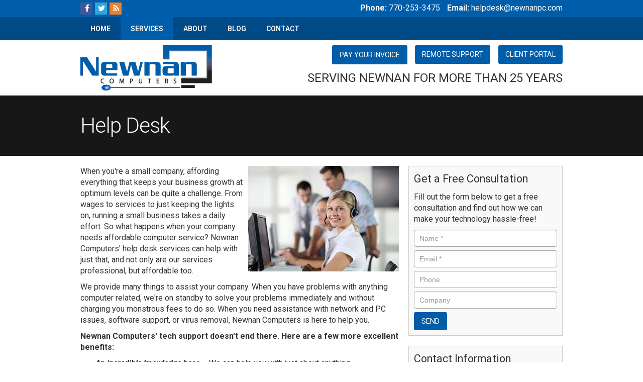

--- FILE ---
content_type: text/css
request_url: https://www.newnanpc.com/files/assets/css/custom.css
body_size: 391
content:
/* mod-time: Sat, 28 Jul 2018 10:11:39 +0000 */

a { color: #005da9; }
.nletter .ns-submit, #rsidebar .gform_footer .gform_button, #sidebar .gform_footer .gform_button, #fsidebar .gform_footer .gform_button, #tsidebar .gform_footer .gform_button, #main .gform_footer .gform_button, #main .gform_page_footer .button, input#commentSubmit, a.hpctabtn, #titlecontent a.ctabutton, .postcontent blockquote p.cta a {
	background-color: #005da9;	border-color: #005da9;	}
.quote blockquote.testimonials-text {
	background-color: #eeeeee;
	color: #171717;
}
.cmap #responsive-frame { padding-bottom: 18%; }
#sliderwrap { background-color: #171717; }
#hpctawrap { background-color: #91bd09; }
#topwrap {
	background-color: #005da9;
}
#bottomwrap {
	background-color: #171717;
	color: #ffffff;
}
#bottomwrap a { color: #ffffff; }
#titlewrap { background-color: #171717; }	
#pagetitle h1 { color: #ffffff; }	
